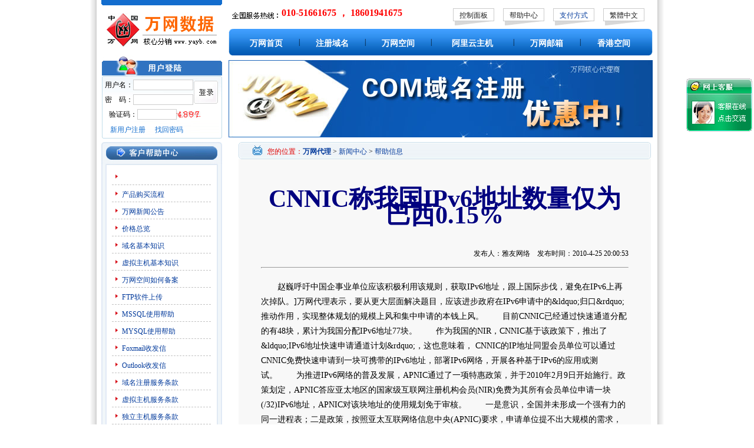

--- FILE ---
content_type: text/html
request_url: http://www.yayb.com/yayb814/
body_size: 33185
content:

<html>
<head>
<title>CNNIC称我国IPv6地址数量仅为巴西0.15%_中国万网代理商</title>
<meta http-equiv="Content-Type" content="text/html; charset=gb2312">
<meta name="keywords"  content="CNNIC称我国IPv6地址数量仅为巴西0.15%,万网代理,中国万网代理商"/>
<meta name="description" content="CNNIC称我国IPv6地址数量仅为巴西0.15%,万网代理,中国万网代理商"/>
<html>
<head>
<title>阿里云代理商-阿里云域名注册|阿里云主机|阿里云企业邮箱|阿里云</title>
<meta http-equiv="Content-Type" content="text/html; charset=gb2312">
<meta name="keywords"  content="阿里云代理商,阿里云,阿里云主机,阿里云ecs,万网,中国万网,万网代理,万网代理商,注册域名注册,万网虚拟主机"/>
<meta name="description" content="阿里云代理商,阿里云,阿里云主机,阿里云ecs,万网,中国万网,万网代理,万网代理商,注册域名注册,万网虚拟主机,所有产品均可自助管理，也可由我们为您提供免费服务！"/>
<link href="/Template/default//css/style.css" rel="stylesheet" type="text/css" />
<link href="/Template/default//css/winiisagent.css" rel="stylesheet" type="text/css" />
<style type="text/css">
<!--
body {
	background-image: url(/Template/default//images/body_bg.jpg); background-repeat:repeat-y;
}
h1 {font-size:14px; padding-top:11px}

-->
</style>
</head>
<body>
<table width="936" height="240" border="0" align="center" cellpadding="0" cellspacing="0">
<tr><td width="205" valign="top"><table width="205" border="0" cellspacing="0" cellpadding="0">
      <tr>
        <td><img src="/Template/default//images/top_bg.jpg"  /></td>
      </tr>
    <tr><td height="85"><a href="/"><img src="/Template/default//../agentimg/yayb.jpg"  alt="万网代理"  border="0" /></a></td></tr>
    </table><table width="205" border="0" cellspacing="0" cellpadding="0">
      <tr>
        <td><img src="/Template/default//images/login_top.jpg" width="205" height="34" /></td>
      </tr>
      <tr>
        <td width="205" height="107" valign="bottom" background="/Template/default//images/login_bg1.jpg">
<!--登录框开始-->
<div class="login1" id="login_success" style="display:none">
<table width=100%>
  <tr>
    <td class="all">                       
 <table width="170" border="0" align="center" cellpadding="0" cellspacing="0" class="black">
      <tr>
        <td width="8" align="left"><img src="/Template/default//images/new_ico.jpg" width="4" height="8" /></td>
       <td align="left">&nbsp;用&nbsp;户&nbsp;名：<a href="/userself/userinform.asp" class="red_link"></a></td>
	 </tr>
	 <tr>
        <td width="6" align="left"><img src="/Template/default//images/new_ico.jpg" width="4" height="8" /></td>
        <td align="left">
<script language="javascript" type="text/javascript">
var isadmin='';
var isagent='';
if (isadmin=='Y'){
document.write('&nbsp;管理级别：<a href="/userself/userinform.asp" class="red_link"></a>');
}else if (isagent=='Y'){
document.write('&nbsp;代理级别：<a href="/userself/userinform.asp" class="red_link"></a>');
}else{
document.write('&nbsp;当前级别：<a href="/userself/userinform.asp" class="red_link"></a>');
}
</script></td>
      </tr>
      <tr>
        <td width="8" align="left"><img src="/Template/default//images/new_ico.jpg" width="4" height="8" /></td>
        <td align="left">&nbsp;管理中心：<a href="/userself/userinform.asp" class="red_link">进入管理首页</a></td>
	  </tr>
	 <tr>
        <td width="6" align="left"><img src="/Template/default//images/new_ico.jpg" width="4" height="8" /></td>
        <td align="left">&nbsp;操&nbsp;&nbsp;&nbsp;&nbsp;作：<a href="/userself/logout.asp" class="red_link">退出系统</a></td>
      </tr>
    </table> 
 </td>
</tr></table>
</div>
<div class="login1" id="login_no"> 
<table width="100%" border="0" cellspacing="0" cellpadding="0">
         <form name="form_login" method="post" action="/userself/login.asp">
		  <tr>
            <td><table width="100%" border="0" cellpadding="0" cellspacing="0" class="all">
              <tr>
                <td width="62" align="right">用户名：</td>
                <td width="93" align="left"><input name="username" type="text" class="input" id="username" size="13" /></td>
                <td width="50" rowspan="2" align="left"><input name="imageField" type="image" src="/Template/default//images/login_button.jpg"  width="41" height="39" class="input_login" /></td>
              </tr>
              <tr>
                <td align="right">密　码：</td>
                <td align="left"><input name="userpass" type="password" class="input" id="userpass" size="13" /></td>
              </tr>
            </table></td>
          </tr>
          <tr>
            <td><table width="100%" border="0" cellpadding="0" cellspacing="0" class="all">
              <tr>
                <td width="62" align="right">验证码：</td>
                <td width="65"><input name="rndcode" type="text" class="input" id="rndcode" size="8" /></td>
                <td width="78"><font color="#0561a9"><img src="/userself/RndCode.asp"></font></td>
              </tr>
            </table></td>
          </tr>
          <tr>
            <td height="28" valign="middle"><table width="88%" border="0" align="center" cellpadding="0" cellspacing="0" class="blue">
              <tr>
                <td width="36%" align="center"><a href="/UserSelf/newuserreg.asp" class="blue_link">新用户注册</a></td>
                <td width="7%" align="center">&nbsp;</td>
                <td width="57%" align="left"><a href="/UserSelf/getpassword.asp" class="blue_link">找回密码</a></td>
              </tr>
            </table></td>
          </tr></form>
        </table>
</div>
<Script>
var login_success=document.getElementById("login_success");
var login_no=document.getElementById("login_no"); 
var username='';
if (username.length>0 )
{
login_success.style.display = "";
login_no.style.display = "none";
}
else
{
login_success.style.display = "none";
login_no.style.display = "";
}
</script>

<!--登录框结束-->
</td>
      </tr>
	  <tr><td height="6"></td></tr>
    </table></td><td width="11"></td><td width="720" valign="top"><table width="720" border="0" cellspacing="0" cellpadding="0">
      <tr>
        <td height="9" colspan="2"></td>
      </tr>
      <tr>
        <td width="373" height="40"  valign="top">&nbsp;&nbsp;<IMG src="/Template/default//images/dialonline.gif" border="0" align=absMiddle>
			<font face="georgia" color="red" size="3"><b>010-51661675   ， 18601941675</b></font></td>
        <td width="358" valign="middle"><table width="325" border="0" align="center" cellpadding="0" cellspacing="0">
          <tr>
            <td width="70" height="29" valign="top" background="/Template/default//images/top_button_bg.jpg"><table width="100%" border="0" cellspacing="0" cellpadding="0">
              <tr>
                <td align="center" class="all"><a href="/control/" target="_blank" class="black_link" onFocus="this.blur()">控制面板</a></td>
              </tr>
            </table></td>
            <td width="15"></td>
            <td width="70" height="29" valign="top" background="/Template/default//images/top_button_bg.jpg"><table width="100%" border="0" cellspacing="0" cellpadding="0">
              <tr>
                <td align="center" class="all"><a href="/help_domain.asp" class="black_link" onFocus="this.blur()">帮助中心</a></td>
              </tr>
            </table></td>
            <td width="15"></td>
            <td width="70" height="29" valign="top" background="/Template/default//images/top_button_bg.jpg"><table width="100%" border="0" cellspacing="0" cellpadding="0">
              <tr>
                <td align="center" class="all"><a href="/bank.asp" onFocus="this.blur()">支付方式</a></td>
              </tr>
            </table></td>
            <td width="15"></td>
            <td width="70" height="29" valign="top" background="/Template/default//images/top_button_bg.jpg" onfocus="this.blur()"><table width="100%" border="0" cellspacing="0" cellpadding="0">
              <tr>
                <td align="center" class="all"><script language="JavaScript" type="text/javascript" src="/Template/default//js/Language.js"></script></a></td>
              </tr>
            </table></td>
          </tr>
        </table></td>
      </tr>
      <tr>
        <td colspan="2"><table width="720" border="0" align="center" cellpadding="0" cellspacing="0">
          <tr>
            <td width="10" valign="top"><img src="/Template/default//images/title_left.jpg" width="10" height="45" /></td>
            <td width="711"><table width="100%" border="0" cellpadding="0" cellspacing="0" class="white" background="/Template/default//images/title_bg.jpg" style="background-repeat:repeat-x">
                  <tr>
                 <td align="center" height="45"><a href="/" class="mecl_white"><h1>万网首页</h1></a></td>
                  <td align="center" >|</td>
                 <td align="center"><a href="/domain.asp" class="mecl_white"><h1>注册域名</h1></a></td>
                 <td align="center" >|</td>
                 <td align="center"><a href="/hosting.asp" class="mecl_white"><h1>万网空间</h1></a></td>
                  <td align="center" >|</td>
                 <td align="center"><a href="/server2.asp" class="mecl_white"><h1>阿里云主机</h1></a></td>
                 <td align="center" >|</td>
                  <td align="center"><a href="/mail.asp" class="mecl_white"><h1>万网邮箱</h1></a></td>
                  <td align="center" >|</td>				 

                 <td align="center"><a href="/hkhost.asp" class="mecl_white"><h1>香港空间</h1></a></td>
              
                
              </tr>
            </table></td>
            <td width="10" align="right" valign="top"><img src="/Template/default//images/title_right.jpg" width="10" height="45" /></td>
          </tr>
        </table></td>
      </tr>
    </table><table width="100%" border="0" cellspacing="0" cellpadding="0" >
       <tr>
        <td height="8"></td>
      </tr>
      <tr>
        <td><a href="/domain.asp" ><img src="/Template/default//../images/banner.jpg" border="0"></a></td>
      </tr>
    </table></td></tr>
</table>


<table width="936" border="0" align="center" cellpadding="0" cellspacing="0">
      <tr>
        <td></td>
      </tr>
      <tr>
        <td><table width="936" border="0" align="center" cellpadding="0" cellspacing="0">
          <tr>
            <td width="205" valign="top"><table width="100" border="0" cellspacing="0" cellpadding="0">
              
              <tr>
                <td><table width="205" border="0" cellspacing="0" cellpadding="0">
                  <tr>
                    <td><img src="/Template/Default/images/help_left_title.jpg" width="205" height="39" border="0" /></td>
                  </tr>
                  <tr>
                    <td background="/Template/Default/images/left_bg.jpg"><table width="170" border="0" align="center" cellpadding="0" cellspacing="0" class="all">
                      <tr>
                        <td height="5" colspan="2" align="center"></td>
                        </tr>
                      
                      <tr>
                        <td width="19" align="center"><img src="/Template/Default/images/new_ico.jpg" width="4" height="8" /></td>
                        <td width="166" height="28" valign="bottom"><a href="/bank.asp" class="all"></a></td>
                      </tr>
                      <tr>
                        <td height="1" colspan="2" align="center" background="/Template/Default/images/case_xu_line.jpg"></td>
                        </tr>
                      <tr>
                        <td align="center"><img src="/Template/Default/images/new_ico.jpg" width="4" height="8" /></td>
                        <td height="28" valign="bottom"><a href="/product.asp" class="all">产品购买流程</a></td>
                      </tr>
                      <tr>
                        <td height="1" colspan="2" align="center" background="/Template/Default/images/case_xu_line.jpg"></td>
                        </tr>
                      <tr>
                        <td align="center"><img src="/Template/Default/images/new_ico.jpg" width="4" height="8" /></td>
                        <td height="28" valign="bottom"><a href="/news.asp" class="all">万网新闻公告</a></td>
                      </tr>
                      <tr>
                        <td height="1" colspan="2" align="center" background="/Template/Default/images/case_xu_line.jpg"></td>
                        </tr>
                      <tr>
                        <td align="center"><img src="/Template/Default/images/new_ico.jpg" width="4" height="8" /></td>
                        <td height="28" valign="bottom"><a href="/../userself/allprice.asp" class="all">价格总览</a></td>
                      </tr>
                      <tr>
                        <td height="1" colspan="2" align="center" background="/Template/Default/images/case_xu_line.jpg"></td>
                        </tr>
                      <tr>
                        <td align="center"><img src="/Template/Default/images/new_ico.jpg" width="4" height="8" /></td>
                        <td height="28" valign="bottom"><a href="/help_domain.asp" class="all">域名基本知识</a> </td>
                      </tr>
                      <tr>
                        <td height="1" colspan="2" align="center" background="/Template/Default/images/case_xu_line.jpg"></td>
                        </tr>
                      <tr>
                        <td align="center"><img src="/Template/Default/images/new_ico.jpg" width="4" height="8" /></td>
                        <td height="28" valign="bottom"><a href="/yayb107/" class="all">虚拟主机基本知识</a></td>
                      </tr>
                      <tr>
                        <td height="1" colspan="2" align="center" background="/Template/Default/images/case_xu_line.jpg"></td>
                        </tr>
                      <tr>
                        <td align="center"><img src="/Template/Default/images/new_ico.jpg" width="4" height="8" /></td>
                        <td height="28" valign="bottom"><a href="/yayb1231/" class="all">万网空间如何备案</a></td>
                      </tr>
                      
                      <tr>
                        <td height="1" colspan="2" align="center" background="/Template/Default/images/case_xu_line.jpg"></td>
                        </tr>
                      <tr>
                        <td align="center"><img src="/Template/Default/images/new_ico.jpg" width="4" height="8" /></td>
                        <td height="28" valign="bottom"><a href="/help_leapFTP.asp" class="all">FTP软件上传</a></td>
                      </tr>
                      <tr>
                        <td height="1" colspan="2" align="center" background="/Template/Default/images/case_xu_line.jpg"></td>
                        </tr>                      <tr>
                        <td align="center"><img src="/Template/Default/images/new_ico.jpg" width="4" height="8" /></td>
                        <td height="28" valign="bottom"><a href="/help_mssql.asp" class="all">MSSQL使用帮助</a></td>
                      </tr>
                      <tr>
                        <td height="1" colspan="2" align="center" background="/Template/Default/images/case_xu_line.jpg"></td>
                        </tr>                      <tr>
                        <td align="center"><img src="/Template/Default/images/new_ico.jpg" width="4" height="8" /></td>
                        <td height="28" valign="bottom"><a href="/help_mysql.asp" class="all">MYSQL使用帮助</a></td>
                      </tr>
                      <tr>
                        <td height="1" colspan="2" align="center" background="/Template/Default/images/case_xu_line.jpg"></td>
                        </tr>                      <tr>
                        <td align="center"><img src="/Template/Default/images/new_ico.jpg" width="4" height="8" /></td>
                        <td height="28" valign="bottom"><a href="/help_email.asp" class="all">Foxmail收发信</a></td>
                      </tr>
                      <tr>
                        <td height="1" colspan="2" align="center" background="/Template/Default/images/case_xu_line.jpg"></td>
                        </tr>                      <tr>
                        <td align="center"><img src="/Template/Default/images/new_ico.jpg" width="4" height="8" /></td>
                        <td height="28" valign="bottom"><a href="/help_email1.asp" class="all">Outlook收发信</a></td>
                      </tr>
                      <tr>
                        <td height="1" colspan="2" align="center" background="/Template/Default/images/case_xu_line.jpg"></td>
                        </tr>                      <tr>
                        <td align="center"><img src="/Template/Default/images/new_ico.jpg" width="4" height="8" /></td>
                        <td height="28" valign="bottom"><a href="/doc_domain.asp" class="all">域名注册服务条款</a></td>
                      </tr>
                      <tr>
                        <td height="1" colspan="2" align="center" background="/Template/Default/images/case_xu_line.jpg"></td>
                        </tr>                      
                      <tr>
                        <td align="center"><img src="/Template/Default/images/new_ico.jpg" width="4" height="8" /></td>
                        <td height="28" valign="bottom"><a href="/doc_vhost.asp" class="all">虚拟主机服务条款</a></td>
                      </tr>
                      <tr>
                        <td height="1" colspan="2" align="center" background="/Template/Default/images/case_xu_line.jpg"></td>
                        </tr>
                      <tr>
                        <td align="center"><img src="/Template/Default/images/new_ico.jpg" width="4" height="8" /></td>
                        <td height="28" valign="bottom"><a href="/doc_server.asp" class="all">独立主机服务条款</a></td>
                      </tr>
                      <tr>
                        <td height="1" colspan="2" align="center" background="/Template/Default/images/case_xu_line.jpg"></td>
                        </tr>					  
                      <tr>
                        <td align="center"><img src="/Template/Default/images/new_ico.jpg" width="4" height="8" /></td>
                        <td height="28" valign="bottom"><a href="/doc_mail.asp" class="all">企业邮局服务条款</a></td>
                      </tr>
                      <tr>
                        <td height="1" colspan="2" align="center" background="/Template/Default/images/case_xu_line.jpg"></td>
                        </tr>                      <tr>
                        <td align="center"><img src="/Template/Default/images/new_ico.jpg" width="4" height="8" /></td>
                        <td height="28" valign="bottom"><a href="http://www.yayb.com/">万网代理</a> <a href="/doc_all.asp" class="all">服务总章</a></td>
                      </tr>
                      <tr>
                        <td height="1" colspan="2" align="center" background="/Template/Default/images/case_xu_line.jpg"></td>
                        </tr>                      <tr>
                        <td align="center"><img src="/Template/Default/images/new_ico.jpg" width="4" height="8" /></td>
                        <td height="28" valign="bottom"><a href="/doc_abount.asp" class="all">相关法律法规</a></td>
                      </tr>
                      <tr>
                        <td height="1" colspan="2" align="center" background="/Template/Default/images/case_xu_line.jpg"></td>
                        </tr>                      <tr>
                        <td height="5" colspan="2" align="center"></td>
                      </tr>
                    </table></td>
                  </tr>
                  <tr>
                    <td valign="top"><img src="/Template/Default/images/left_down.jpg" width="205" height="10" /></td>
                  </tr>
                </table></td>
              </tr>
              <tr>
                <td height="5"></td>
              </tr>
              
            </table></td>
            <td width="731" valign="top"><table width="731" border="0" cellspacing="0" cellpadding="0">
              <tr>
                <td width="11"></td>
                <td width="700" align="right" valign="top"><table width="700" border="0" cellspacing="0" cellpadding="0">
                  
                  
                  <tr>
                    <td><table width="700" border="0" align="center" cellpadding="0" cellspacing="0">
                      <tr>
                        <td valign="top"><table width="700" border="0" align="center" cellpadding="0" cellspacing="0" background="/Template/Default/images/mid_title_bg.jpg" class="all">
                          <tr>
                            <td width="2%" align="left"><img src="/Template/Default/images/mid_title_left.jpg" width="7" height="29"></td>
                            <td width="5%" align="center" valign="middle"><span class="right_red"><img src="/Template/Default/images/page2_ico.gif" width="16" height="16"></span></td>
                            <td width="90%" valign="bottom"><span class="right_red"> 您的位置：</span><a href="http://www.yayb.com/"><b>万网代理</b></a> &gt;  <a href="/news.asp">新闻中心</a> &gt; <a href="/news/">帮助信息</a></td>
                            <td width="3%" align="right"><img src="/Template/Default/images/mid_title_right.jpg" width="7" height="29"></td>
                          </tr>
                        </table></td>
                      </tr>
                      <tr>
                        <td height="10">
                          <table class=all cellspacing=0 cellpadding=0 width="100%" align=center 
      bgcolor=#f8f8f8 border=0>
          <tbody>
            <tr>
              <td width="114" valign=top>&nbsp;</td>
              <td width="475" valign=top>&nbsp;</td>
            </tr>
            <tr>
              <td valign=top>&nbsp;</td>
              <td valign=top>&nbsp;</td>
            </tr>

          <TR>
          <TD vAlign=top align="center" colspan="2">
		  <table width="90%">
		  <tr>
		  <td hight=30 align="center"><font  style="font-weight: bold;font-size: 28px;color: navy;line-height: 28px;font-family: 黑体;"><h2>CNNIC称我国IPv6地址数量仅为巴西0.15%</h2></font></td>
		  </tr>
		 <tr>
		  <td hight=20  valign="top" align="right">发布人：雅友网络&nbsp;&nbsp;&nbsp;&nbsp;发布时间：2010-4-25 20:00:53</td>
		  </tr>
		  	  <tr>
		  <td hight=30  valign="top"><hr size="1" style="height:1px; color:#999; padding-right:15px" /></td>
		  </tr>
		  <tr>
		  <td align="left" style="padding-top:10px; line-height:25px; font-size:14px">
	    　　赵巍呼吁中国企事业单位应该积极利用该规则，获取IPv6地址，跟上国际步伐，避免在IPv6上再次掉队。]万网代理表示，要从更大层面解决题目，应该进步政府在IPv6申请中的&amp;ldquo;归口&amp;rdquo;推动作用，实现整体规划的规模上风和集中申请的本钱上风。&nbsp;　　目前CNNIC已经通过快速通道分配的有48块，累计为我国分配IPv6地址77块。&nbsp;　　作为我国的NIR，CNNIC基于该政策下，推出了&amp;ldquo;IPv6地址快速申请通道计划&amp;rdquo;，这也意味着，&nbsp;CNNIC的IP地址同盟会员单位可以通过CNNIC免费快速申请到一块可携带的IPv6地址，部署IPv6网络，开展各种基于IPv6的应用或测试。&nbsp;　　为推进IPv6网络的普及发展，APNIC通过了一项特惠政策，并于2010年2月9日开始施行。政策划定，APNIC答应亚太地区的国家级互联网注册机构会员(NIR)免费为其所有会员单位申请一块(/32)IPv6地址，APNIC对该块地址的使用规划免于审核。&nbsp;　　一是意识，全国并未形成一个强有力的同一进程表；二是政策，按照亚太互联网络信息中央(APNIC)要求，申请单位提不出大规模的需求，也分配不到大块IPv6地址；三是本钱，申请地址的会员必需缴纳会员费和IP地址的使用年费，企业用户实际上承担着双重本钱。&nbsp;　　CNNIC专家指出比拟之下，我国IPv6申请已然严峻落后，并将直接影响IPv6商用步伐。谈及目前我国IPv6面对的题目，CNNIC的IP地址分配主管赵巍以为有三大原因。&nbsp;　　2008年11月，巴西以国家互联网名义整体申请IPv6地址，拿下65728块IPv6；美国已申请IPv6地址15117块，同时要求所有设备制造商2010年7月份必需使用IPv6尺度；日本申请IPv6地址8494块，挣脱了在第一代IPv4申请应用中的落后局面。&nbsp;　　据猜测未来五年，我国IP地址需求量将激增，其中固定互联网需求为5亿，移动互联网需求为10亿，物联网需求量为100亿，按照IP地址33%的利用率来推算，我国未来IP需求量为345亿。而我国目前仅有2.3亿个IPv4地址，已无法知足IP地址增长的需求。&nbsp;　　来自CNNIC的信息显示，截止2010年4月20日，我国IPv6地址为116块，排名世界18位，比2008年底下滑2位，仅为巴西的0.15%，美国的1/148。CNNIC专家指出，我国IPv6申请已经没有退路，中国要利用现有的优惠政策积极申请，避免掉队。&nbsp;　　IPv4地址耗尽进入倒计时&amp;mdash;&amp;mdash;间隔全球权势巨子猜测的2011年9月只有17个月，IPv4仅剩3.4亿，曾有人质疑这不外是一个&amp;ldquo;狼来了&amp;rdquo;的假话，如今已经迫在眉睫。对于我国，更为严重的是，IPv4即将耗尽，IPv6地址远未跟上。&nbsp;　　4月22日下战书动静，来自中国互联网络信息中央(CNNIC)最新的数据显示，我国所拥有的IPv6地址为116块，排名世界第18位，仅为巴西的0.15%，美国的1/148。CNNIC专家称我国IPv6申请已严峻落后，呼吁相关各方善用规则积极申请。本文来源网络：<a href="http://www.yayb.com/">万网代理</a> www.yayb.com
		  </td>
		  </tr>
		  <tr>
		  <td align=right>
		  <br><br>
		  现在时间：2026-1-19 11:23:15
		  </td>
		  </tr>
		  </table>
		 </TD>
		</tr> 

          </tbody>
        </table></td>
                      </tr>
	     <tr>
              <td valign=top height="30">&nbsp;<b style="font-size:14px">相关资讯：</b></td>
              <td valign=top>&nbsp;</td>
            </tr>
			 <tr>
              <td valign=top style="padding-left:10px">
<a href="3090.html">阿里云windows共享虚拟主机到期期限内免费升级为5G空间</a> 2024-6-18 10:14:04<br />

<a href="3088.html">【重要】域名暂代实名认证通知</a> 2017-5-17 10:48:04<br />

<a href="3087.html">【重要】域名实名认证通知</a> 2017-5-17 10:47:29<br />

<a href="3085.html"> 域名实名认证公告</a> 2017-3-20 13:24:28<br />

<a href="3008.html">万网8月25日凌晨官网系统升级</a> 2012-8-24 20:13:41<br />

<a href="2320.html">哪款万网企业邮箱更适合我？</a> 2011-1-20 19:17:26<br />

<a href="2319.html">不加www的域名，网站为什么不能访问？</a> 2011-1-20 19:15:52<br />

<a href="2318.html">新手选购虚拟主机必须做的事情</a> 2011-1-20 19:15:21<br />

<a href="2293.html">什么是万网智能双线虚拟主机?</a> 2011-1-10 22:37:52<br />

<a href="2292.html">访问网站出现Directory Listing Denied 是什么原因?</a> 2011-1-10 22:37:20<br />

<a href="2290.html">万网空间与免费空间区别</a> 2011-1-9 21:58:14<br />

<a href="2279.html">万网个人做网站需注意的三大网站建设事项</a> 2011-1-6 23:40:41<br />

<a href="2278.html">万网空间网站中木马了怎么处理</a> 2011-1-6 23:40:17<br />

<a href="2271.html">怎样方便的管理我的万网邮箱？</a> 2011-1-5 23:55:25<br />

<a href="2270.html">万网主机Service Unavailable出现原因及解决方法</a> 2011-1-5 23:54:47<br />

<a href="2269.html">万网空间404错误页面设置办法</a> 2011-1-5 23:54:08<br />

<a href="2268.html">万网空间IIS连接数和在线人数的关系</a> 2011-1-5 23:53:40<br />

<a href="2254.html">关于元旦假期期间暂停国内域名资料审核通知</a> 2011-1-3 1:20:19<br />

<a href="2253.html">网站更换域名万网空间的注意事项</a> 2011-1-3 1:18:37<br />

<a href="2252.html">万网空间使用unix虚拟主机有哪些优点?</a> 2011-1-3 1:17:36<br />

<a href="2251.html">万网空间如何选择数据库？</a> 2011-1-3 1:17:11<br />

<a href="2250.html">如何解决万网空间unauthorised</a> 2011-1-3 1:16:51<br />

<a href="2239.html">万网空间常见的四个错误及解决方法</a> 2010-12-30 0:29:15<br />

<a href="2232.html">中文.香港域名即将推出通告</a> 2010-12-28 22:03:16<br />

<a href="2215.html">万网国内空间和国外空间如何选择</a> 2010-12-26 19:10:29<br />

<a href="2202.html">万网服务器云平台升级维护通知</a> 2010-12-23 20:07:05<br />

<a href="2201.html">如何预防万网邮箱中毒？</a> 2010-12-23 20:02:36<br />

<a href="2200.html">万网空间数据库MSSQL和MYSQL有什么区别？</a> 2010-12-23 20:02:03<br />

<a href="2199.html">万网空间支持JMAIL组件么?</a> 2010-12-23 20:01:37<br />

<a href="2198.html">互联网热潮微博团购网购</a> 2010-12-23 20:00:24<br />

<a href="2197.html">服务器的稳定性对百度优化的影响</a> 2010-12-21 23:50:50<br />

<a href="2196.html">关注CN域名注册的减少与未来</a> 2010-12-21 23:50:14<br />

<a href="2195.html">万网空间IIS链接人数过多是什么原因</a> 2010-12-20 22:39:52<br />

<a href="2194.html">网站为什么会出现“Service Unavailable”的提示？</a> 2010-12-20 22:37:32<br />

<a href="2193.html">购买美国空间常见的四大误区</a> 2010-12-20 22:36:57<br />

<a href="2192.html">网站访问很慢一般是什么原因</a> 2010-12-20 22:33:39<br />

<a href="2190.html">选择万网虚拟空间个人网站成败之关键</a> 2010-12-18 2:09:11<br />

<a href="2189.html">网站迁移万网虚拟主机的正确操作方法</a> 2010-12-16 20:27:29<br />

<a href="2188.html">市面上最好的企业邮箱:万网绿色G邮箱</a> 2010-12-16 20:26:03<br />

<a href="2187.html">选择虚拟主机的20个注意</a> 2010-12-16 20:24:36<br />

<a href="2185.html">万网虚拟主机服务的分类</a> 2010-12-16 0:17:58<br />

<a href="2184.html">为什么外贸网站要使用万网企业邮箱</a> 2010-12-14 21:31:07<br />

<a href="2183.html">万网代理及分销合作伙伴合作协议</a> 2010-12-13 19:48:37<br />

<a href="2182.html">万网国际域名注册信息更新提醒通知</a> 2010-12-13 19:46:43<br />

<a href="2181.html">万网企业邮箱1G变3G，免费加邮</a> 2010-12-13 19:46:09<br />

<a href="2180.html">万网G主机已经支持fsockopen函数</a> 2010-12-13 1:46:01<br />

<a href="2179.html">万网标准建站加速智能建站成熟</a> 2010-12-13 1:44:59<br />

<a href="2178.html">当前虚拟主机的三种流量限制</a> 2010-12-12 0:49:20<br />

<a href="2177.html">万网空间为何要使用独立IP？</a> 2010-12-12 0:48:49<br />

<a href="2176.html">万网主机万网空间机房介绍</a> 2010-12-11 0:46:24<br />
</td>
              <td valign=top></td>
            </tr>
                      
                      <tr>
                        <td height="30"><table class=all width="100%"  border="0" cellspacing="0" cellpadding="0">
      
	  <tr>
     <td width="100%" valign="top" bgcolor="#F1F1F1"></td>
	  </tr>
	  
    </table></td>
                      </tr>
                      <tr>
                        <td></td>
                      </tr>
                    </table></td>
                  </tr>
                  
                </table></td>
              </tr>
            </table></td>
          </tr>
        </table></td>
      </tr>
      <tr>
        <td height="15"></td>
      </tr>
      <tr>
        <td></td>
      </tr>
</table>
<table width="936" border="0" align="center" cellpadding="0" cellspacing="0">
  <tr>
    <td valign="top"><table width="936" border="0" align="center" cellpadding="0" cellspacing="0" background="/Template/default//images/bottom_title_bg.jpg">
      <tr>
        <td width="10"><img src="/Template/default//images/bottom_title_left.jpg" width="8" height="27" /></td>
        <td width="918" align="center" valign="middle" class="white"><a href="/sitemap_baidu.xml" class="mecl_white" target="_blank">站点地图</a>　|　<a href="/about.asp" class="mecl_white">关于我们</a>　|　<a href="/zhaopin.asp" class="mecl_white">工作机会</a>　|　<a href="/contact.asp" class="mecl_white">联系方式</a>　|　<a href="/bank.asp" class="mecl_white"></a><a href="/help_domain.asp" class="mecl_white">帮助中心</a>　|　<a href="http://" class="mecl_white" onClick="this.style.behavior='url(#default#homepage)';this.setHomePage('http:///');return(false);" style="behavior: url(#default#homepage)">设为首页</a>
| <A  href="http://" onclick="javascript:window.external.addFavorite('http://','万网代理，空间域名价格最低，COM注册50元/年，CN注册18元/年！');return(false);" class="mecl_white">加入收藏</A></td>
        <td width="10" align="right"><img src="/Template/default//images/bottom_title_right.jpg" width="8" height="27" /></td>
      </tr>
    </table></td>
  </tr>

  <tr>
    <td height="140" align="center" class="all"> Copyright 2013  All Rights Reserved
<br> 咨询电话：010-51661675   ， 18601941675     Email：<A href="mailto:postmaster@yayb.com"><font color="#000000">postmaster@yayb.com</font></a>  <font color="#000000"><a href="https://beian.miit.gov.cn/" target='_blank'> 赣ICP备17015591号-1 </a></font>
<br>
客服QQ：<a href='tencent://message/?uin=1214317165&Site=&Menu=yes'  target='_blank'><img src=/Images/qq.gif  border='0'/>[客服01]</a> <a href='tencent://message/?uin=1214317165&Site=1214317165&Site=&Menu=yes'  target='_blank'><img src=/Images/qq.gif  border='0'/>[客服02]</a> <a href='tencent://message/?uin=1214317165&Site=1214317165&Site=&Menu=yes'  target='_blank'><img src=/Images/qq.gif  border='0'/>[客服03]</a> 

</td> 
</table>
</body>
</html>

<script language="javascript" type="text/javascript" src="/yaybqq.js"></script>
